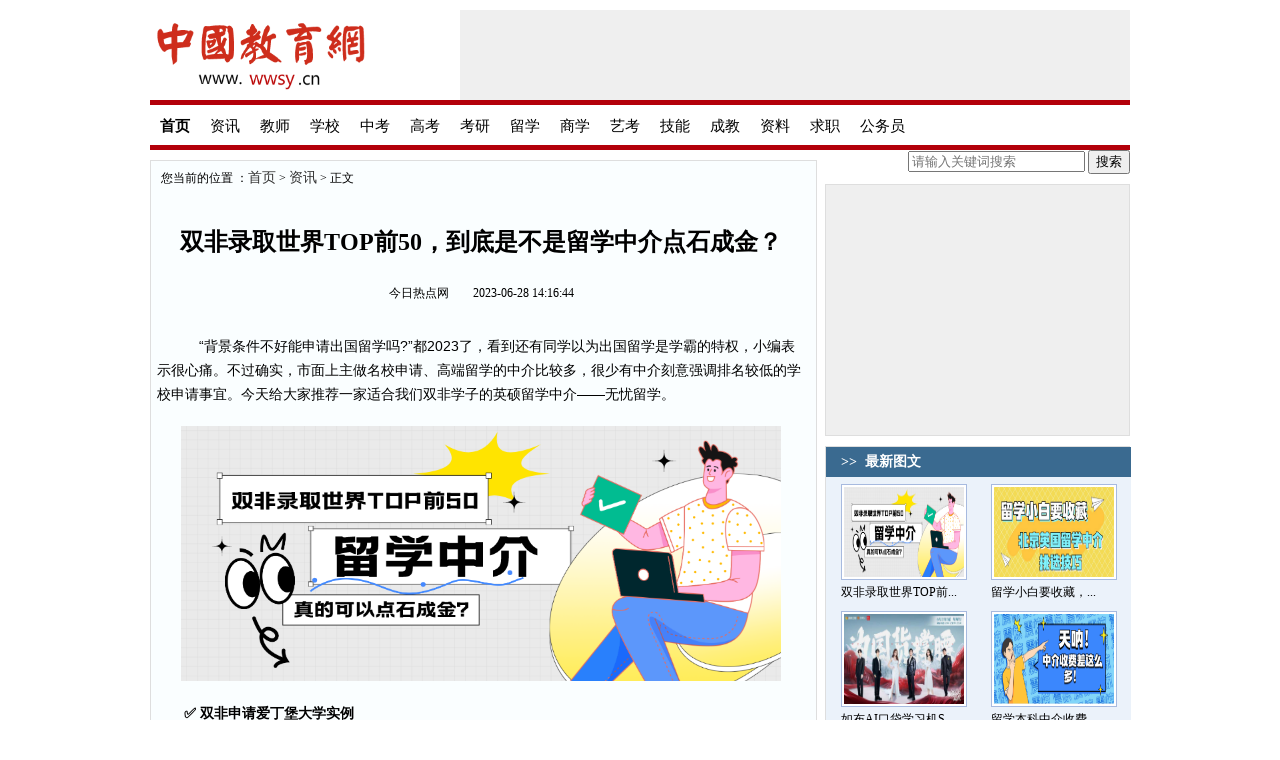

--- FILE ---
content_type: text/html
request_url: http://www.wwsy.cn/zhijiao/2023/0628/5487.html
body_size: 9644
content:
<!DOCTYPE html PUBLIC "-//W3C//DTD XHTML 1.0 Transitional//EN" "http://www.w3.org/TR/xhtml1/DTD/xhtml1-transitional.dtd">
<html xmlns="http://www.w3.org/1999/xhtml"><head><meta http-equiv="Content-Type" content="text/html; charset=utf-8">
<meta http-equiv="X-UA-Compatible" content="IE=EmulateIE7">
<title>双非录取世界TOP前50，到底是不是留学中介点石成金？ - 资讯 - 教育网</title> 
<meta name="keywords" content="教育网">
<meta name="description" content=" &ldquo;背景条件不好能申请出国留学吗?&rdquo;都2023了，看到还有同学以为出...">
<link href="/static/css/content.css" rel="stylesheet" type="text/css">
<script src="http://kjw.483.cn/statics/js/uaredirect.js" type="text/javascript"></script>
	<SCRIPT type=text/javascript>uaredirect("http://m.wwsy.cn/zhijiao/2023/0628/5487.html");</SCRIPT>
<style type="text/css">
#foot{
	width: 980px;
	margin: auto;
	height:80px;
	border-bottom: 3px solid #b3000a;
	border-top: 3px solid #b3000a;


}
#foot-left{
	width: 77px;
	float:left;
	height:80px;
	background-image: url(http://kjw.483.cn/statics/images/s4/dfwl.jpg);
}
#foot-right{width:900px;float:right;height:75px}
ul{
	margin:0px;
	padding:0px;
	list-style: none;
}
#wanglian li{float:left;margin:0px; padding:0px}
#wanglian li a{color:#000066;text-decoration:none;padding-top:5px;display:block;width:64px;height:18px;text-align:center;margin-left:0px;font-size: 12px;}
#newslist12px li a{color:#000066;line-height:26px;text-decoration:none;font-size: 12px;display:inline;padding-left:5px;}
#newslist14px li a{color:#333;line-height:26px;text-decoration:none;font-size: 14px;display:inline;padding-left:5px;}


#con {
	FONT-SIZE: 14px; margin: 0px auto; width: 980px
}
#tags {
	PADDING-RIGHT: 0px; PADDING-LEFT: 0px; PADDING-BOTTOM: 0px; MARGIN: 0px 0px 0px 10px; WIDTH: 960px; PADDING-TOP: 0px; HEIGHT: 23px
}
#tags LI {
	BACKGROUND: url(http://kjw.483.cn/statics/images/s4/tagleft.gif) no-repeat left bottom; FLOAT: left; MARGIN-RIGHT: 1px; LIST-STYLE-TYPE: none; HEIGHT: 23px
}
#tags LI A {
	PADDING-RIGHT: 10px; PADDING-LEFT: 10px; BACKGROUND: url(http://kjw.483.cn/statics/images/s4/tagright.gif) no-repeat right bottom; FLOAT: left; PADDING-BOTTOM: 0px; COLOR: #999; LINE-HEIGHT: 23px; PADDING-TOP: 0px; HEIGHT: 23px; TEXT-DECORATION: none;font-size: 12px;}
#tags LI.emptyTag {
	BACKGROUND: none transparent scroll repeat 0% 0%; WIDTH: 4px
}
#tags LI.selectTag {
	BACKGROUND-POSITION: left top; MARGIN-BOTTOM: -2px; POSITION: relative; HEIGHT: 25px
}
#tags LI.selectTag A {
	BACKGROUND-POSITION: right top; COLOR: #000; LINE-HEIGHT: 25px; HEIGHT: 25px;font-size: 12px;
}
#tagContent {
	BORDER-RIGHT: #aecbd4 1px solid; PADDING-RIGHT: 1px; BORDER-TOP: #aecbd4 1px solid; PADDING-LEFT: 1px; PADDING-BOTTOM: 1px; BORDER-LEFT: #aecbd4 1px solid; PADDING-TOP: 1px; BORDER-BOTTOM: #aecbd4 1px solid; BACKGROUND-COLOR: #fff;font-size: 12px;
}
.tagContent {
	PADDING-RIGHT: 10px; DISPLAY: none; PADDING-LEFT: 10px; BACKGROUND: url(http://kjw.483.cn/statics/images/s4/link_bg.gif) repeat-x; FONT-SIZE: 12px; PADDING-BOTTOM: 10px; WIDTH: 960px; COLOR: #474747; PADDING-TOP: 10px; HEIGHT: auto; LINE-HEIGHT: 23px;font-size: 12px;
}
.tagContent_3 {
	PADDING-RIGHT: 10px; DISPLAY: none; PADDING-LEFT: 10px; BACKGROUND: url(http://kjw.483.cn/statics/images/s4/link_bg.gif) repeat-x; FONT-SIZE: 12px; PADDING-BOTTOM: 10px; WIDTH: 960px; COLOR: #474747; PADDING-TOP: 10px; HEIGHT: auto; LINE-HEIGHT: 23px;font-size: 12px;
}
#tagContent DIV.selectTag {
	DISPLAY: block
}

.ad{ overflow:hidden ; background:#efefef}
</style>

</head>
<body>
<div id="container">
<div id="wzbox">

<div id="wztop">
  <div id="wztop">
    <div id="wzhead-leftb">
    <a href="">
    	<img src="/static/images/logo_6.png" height="90" />
    </a>
    </div>
    <div id="wzhead-right" style="width:670px">
<div class="ad" style=" height:90px;">
<script type="text/javascript">
    /*960*90 创建于 2016-03-11*/
    var cpro_id = "u2553276";
</script>
<script src="http://cpro.baidustatic.com/cpro/ui/c.js" type="text/javascript"></script>
    </div> 
	</div>	
	</div>
</div>
<div id="clear"></div>
  <div id="wztop" style=" height:40px;border-top: 5px solid #b3000a;">
<style>
#wznav li{ height:45px; width:auto}
#wznav li a{ display:inline-block; padding:9px 10px 5px; font-size:15px;}
#wznav a:hover{ background:#eee}
</style>

	      <ul id="wznav">
		    <li><strong><a href="http://www.wwsy.cn" target="_blank">首页</a></strong></li>
			 
     <li><a href="http://www.wwsy.cn/xinwen/">资讯</a></li>
     <li><a href="http://www.wwsy.cn/jiaoshi/">教师</a></li>
     <li><a href="http://www.wwsy.cn/xuexiao/">学校</a></li>
     <li><a href="http://www.wwsy.cn/zhongkao/">中考</a></li>
     <li><a href="http://www.wwsy.cn/gaokao/">高考</a></li>
     <li><a href="http://www.wwsy.cn/kaoyan/">考研</a></li>
     <li><a href="http://www.wwsy.cn/liuxue/">留学</a></li>
     <li><a href="http://www.wwsy.cn/shangxue/">商学</a></li>
     <li><a href="http://www.wwsy.cn/yikao/">艺考</a></li>
     <li><a href="http://www.wwsy.cn/jineng/">技能</a></li>
     <li><a href="http://www.wwsy.cn/chengjiao/">成教</a></li>
     <li><a href="http://www.wwsy.cn/ziliao/">资料</a></li>
     <li><a href="http://www.wwsy.cn/qiuzhi/">求职</a></li>
     <li><a href="http://www.wwsy.cn/gongwuyuan/">公务员</a></li>
      </ul>
	  	<div class="searchdiv" style="float:right;">
                    <form action="http://www.duosou.net/" method="get" target="_blank">
                        <input type="text" class="searchinput" name="keyword" id="keyword" placeholder="请输入关键词搜索" onfocus="autofocuss()" autocomplete="off">
                        <button class="btnsearch">搜索</button>
                    </form>
                </div>
</div>
</div> 

</div>
<div id="container">
  <div id="content">
      <div id="content-posi" class="a_b">您当前的位置 ：<a href="http://www.wwsy.cn">首页</a>&nbsp;&gt;&nbsp;<a href="http://www.wwsy.cn/zhijiao/">资讯</a>&nbsp;&gt;&nbsp;正文</div>
	  <div id="content-title"><h1>双非录取世界TOP前50，到底是不是留学中介点石成金？</h1></div>
    <div id="content-source" class="a_g1">
	今日热点网　　<date>2023-06-28 14:16:44</date></div>
     <div class="content" id="content-text">
<div style="float:left;height:100px;width:1px;"></div>
    
    
<p> “背景条件不好能申请出国留学吗?”都2023了，看到还有同学以为出国留学是学霸的特权，小编表示很心痛。不过确实，市面上主做名校申请、高端留学的中介比较多，很少有中介刻意强调排名较低的学校申请事宜。今天给大家推荐一家适合我们双非学子的英硕留学中介——无忧留学。</p><p style="TEXT-ALIGN: center"><img alt="手绘风校园推荐官招聘公众号首图__2023-06-28 14_10_48.png" src="http://img.addog.com.cn/20230628142301_708951687933381.png"/></p><p><strong>✅ 
</strong><strong>双非申请</strong><strong>爱丁堡大学</strong><strong>实例</strong></p><p>无忧留学虽然成立时间不久，但因为前身是专攻英国申请30余年的老牌机构，所以在英国留学中介圈小有名气，也是以名校申请著称。如果不是H同学实际案例摆在眼前，小编肯定也以为无忧留学只做高端留学，从而敬而远之了。</p><p>H同学本科为某双非大学文学专业，均分85+。她在咨询无忧留学之前，也接触了不少其他中介。由于背景一般，其他中介给她匹配的学校比较保守，最好的也就是QS50-100的英国院校。但是H同学认为自己除了出身没有优势，其他背景都不拉垮，还是对英国名校抱有希冀。</p><p>但是无忧留学积累了众多双非逆袭名校的申请案例，深知英国院校的实际录取偏好。只要规划得当，再结合H同学的专业成绩，完全有希望冲刺QS排名15的爱丁堡大学。首先无忧留学的顾问老师给H同学选了爱大比较冷门的专业，但是和她本科背景和未来职业规划非常匹配。其次非常重要的一步，无忧留学给H同学提供了多个教育实习机会和科研项目，进行了软背景提升，最后帮助她超预期拿到了爱大offer。</p><p><strong>⭕ </strong><strong>双非背景冲刺英国名校的建议</strong></p><p>并不是所有双非同学都有H同学这么好的归宿，为了帮更多同学尽可能地实现自己的名校梦，小编特邀无忧留学的专业顾问老师为大家提几点专业建议。</p><p><strong>“</strong><strong>GPA刷得越高越好</strong><strong>”</strong>  </p><p>想申请英国名校，学校背景是王道，但如果本科学校不是很好，有一个高分GPA也是很好的敲门砖。85+是基础的竞争力，最好能达到90+;</p><p><strong>“</strong><strong>多参加社会实践、科研/实习项目</strong><strong>，</strong><strong>丰富软背景</strong><strong>”</strong>  </p><p>文科看实习，理工科重科研。因为大多数申请院校都会有学生背景评估这一环节，并且学校的很多录取要求都是需要有一定的工作经验和工作成绩的。很多同学做出留学打算相对较迟，所以在这方面不免有所欠缺，无忧留学在这个过程中就提供了一个非常好的背景提升平台，让学生不仅在后续专业背景上，就连职业发展等方面也有很大程度上的提升，同时为文书材料的撰写提供了丰富的素材。</p><p><strong>“</strong><strong>带GMAT/GRE成绩申请</strong><strong>”</strong>  </p><p>如果想申请商科类专业，基本都需要提供比较高的GMAT成绩。其他不要求考GMAT的专业，如果能有也是一项有力的实力证明，会为你增色不少。</p><p><strong>“</strong><strong>避开热门专业，捡漏冷门专业</strong><strong>”</strong>  </p><p>大热的商科、计算机、传媒类专业在排名较高的院校中竞争更为激励，这时候就需要“另辟蹊径”来曲线救国了。不过这一招也很考验我们顾问的选专业能力，并不是所有人都能挖掘到最匹配的冷门专业。像H同学就很好地利用这个方法成功入学了爱大，很大程度上归功于无忧留学过往案例数据的支撑及其团队老师的丰富经验。</p><p>当然，打铁还需自身硬，院校出身我们难以改变，除此之外的其他因素都是我们可以努力提升的着力点。全盘皆无可圈可点之处，再优秀的中介恐怕也无法扭转乾坤，为你申请到世界名校~</p><p><br/></p>
<div id="pages" class="text-c"></div>
<style>
/* 分页 */
#pages { padding:14px 0 10px; font-family:宋体 }
#pages a { display:inline-block; height:22px; line-height:22px; background:#fff; border:1px solid #e3e3e3; text-align:center; color:#333; padding:0 10px}
#pages a.a1 { background:url(../images/admin_img/pages.png) no-repeat 0 5px; width:56px; padding:0 }
#pages a:hover { background:#f1f1f1; color:#000; text-decoration:none }
#pages span { display:inline-block; height:22px; line-height:22px; background:#5a85b2; border:1px solid #5a85b2; color:#fff; text-align:center;padding:0 10px}
.page .noPage { display:inline-block; width:56px; height:22px; line-height:22px; background:url(../img/icu/titleBg.png) repeat-x 0 -55px ; border:1px solid #e3e3e3; text-align:center; color:#a4a4a4; }
</style>
<div class="ad" style="height:120px">
<script type="text/javascript">
    /*960*90 创建于 2016-03-11*/
    var cpro_id = "u2553276";
</script>
<script src="http://cpro.baidustatic.com/cpro/ui/c.js" type="text/javascript"></script>
    </div>
</div>



    <div id="content-text"><strong>相关阅读:</strong><br>
      <ul id="newslist14px">
                            <li>·<a href="http://www.wwsy.cn/zhijiao/2023/0628/5487.html" target="_blank" class="a_g">双非录取世界TOP前50，到底是不是留学中介点石成金？</a>　<font size="2px">2023-06-28</font></li>
         
           <li>·<a href="http://www.wwsy.cn/zhijiao/2023/0626/5486.html" target="_blank" class="a_g">留学小白要收藏，北京英国留学中介挑选技巧看过来！</a>　<font size="2px">2023-06-26</font></li>
         
           <li>·<a href="http://www.wwsy.cn/zhijiao/2023/0626/5485.html" target="_blank" class="a_g">如布AI口袋学习机S12 将亮相综艺节目《好样的！国货》</a>　<font size="2px">2023-06-26</font></li>
         
           <li>·<a href="http://www.wwsy.cn/zhijiao/2023/0626/5484.html" target="_blank" class="a_g">把红色文化融入小学体育教育江苏省扬中市实验小学</a>　<font size="2px">2023-06-26</font></li>
         
           <li>·<a href="http://www.wwsy.cn/zhijiao/2023/0626/5483.html" target="_blank" class="a_g">红色文化引导青少年成为新时代有用之才</a>　<font size="2px">2023-06-26</font></li>
         
           <li>·<a href="http://www.wwsy.cn/zhijiao/2023/0626/5482.html" target="_blank" class="a_g">留学本科中介收费标准大公开！这冤枉钱花的值不值？</a>　<font size="2px">2023-06-26</font></li>
         
           <li>·<a href="http://www.wwsy.cn/zhijiao/2023/0621/5481.html" target="_blank" class="a_g">驻操营中学助力中考——全心全意为学生服务</a>　<font size="2px">2023-06-21</font></li>
         
           <li>·<a href="http://www.wwsy.cn/zhijiao/2023/0616/5480.html" target="_blank" class="a_g">反向欧皇的运气！美国本科申请选中介千万不要忽略这四点。</a>　<font size="2px">2023-06-16</font></li>
         
           <li>·<a href="http://www.wwsy.cn/zhijiao/2023/0616/5479.html" target="_blank" class="a_g">当我用购物思维选择留学中介 l 英国留学中介大起底！</a>　<font size="2px">2023-06-16</font></li>
         
           <li>·<a href="http://www.wwsy.cn/zhijiao/2023/0613/5478.html" target="_blank" class="a_g">如布科技发布新产品AI口袋学习机S12</a>　<font size="2px">2023-06-13</font></li>
         
           <li>·<a href="http://www.wwsy.cn/zhijiao/2023/0613/5477.html" target="_blank" class="a_g">2023（首届）高考考情大会圆满落幕</a>　<font size="2px">2023-06-13</font></li>
         
           <li>·<a href="http://www.wwsy.cn/zhijiao/2023/0608/5475.html" target="_blank" class="a_g">超燃夏季，河南必胜客助力“必胜青年”逢考必胜</a>　<font size="2px">2023-06-08</font></li>
         
           <li>·<a href="http://www.wwsy.cn/zhijiao/2023/0605/5474.html" target="_blank" class="a_g">每年6月10日，锁定高考趋势！2023高考考情大会6月10日 即将启幕</a>　<font size="2px">2023-06-05</font></li>
         
           <li>·<a href="http://www.wwsy.cn/zhijiao/2023/0601/5473.html" target="_blank" class="a_g">上海红色少年传播红色基因</a>　<font size="2px">2023-06-01</font></li>
         
           <li>·<a href="http://www.wwsy.cn/zhijiao/2023/0531/5472.html" target="_blank" class="a_g">注意这几点！选择靠谱北京留学中介，让你的英伦之旅更加顺利！</a>　<font size="2px">2023-05-31</font></li>
         
           <li>·<a href="http://www.wwsy.cn/zhijiao/2023/0529/5471.html" target="_blank" class="a_g">让劳动出彩，为‘双减’赋能 ——南杨庄小学开展劳动月系列活动</a>　<font size="2px">2023-05-29</font></li>
         
           <li>·<a href="http://www.wwsy.cn/zhijiao/2023/0528/5470.html" target="_blank" class="a_g">仰韶举旗，四“融”一体，中国白酒黄淮核心产区再发最强音！</a>　<font size="2px">2023-05-28</font></li>
         
           <li>·<a href="http://www.wwsy.cn/zhijiao/2023/0526/5469.html" target="_blank" class="a_g">“学习百年党史，练就过硬本领”新都区党史竞赛活动</a>　<font size="2px">2023-05-26</font></li>
         
           <li>·<a href="http://www.wwsy.cn/zhijiao/2023/0520/5468.html" target="_blank" class="a_g">黄河科技学院隆重举行《黄河之水》新书发布会暨胡大白教育实践研讨会</a>　<font size="2px">2023-05-20</font></li>
         
           <li>·<a href="http://www.wwsy.cn/zhijiao/2023/0517/5467.html" target="_blank" class="a_g">湖南蓝结文化携手湘南中学成功举办公益摄影活动</a>　<font size="2px">2023-05-17</font></li>
         
           <li>·<a href="http://www.wwsy.cn/ziliao/2023/0516/5466.html" target="_blank" class="a_g">热点聚焦：清华大学以“三张清单”解决实际问题</a>　<font size="2px">2023-05-16</font></li>
         
           <li>·<a href="http://www.wwsy.cn/ziliao/2023/0516/5465.html" target="_blank" class="a_g">丰台区将使用统一平台开展幼儿园小班招生，6月1日开放信息采集</a>　<font size="2px">2023-05-16</font></li>
         
           <li>·<a href="http://www.wwsy.cn/ziliao/2023/0516/5464.html" target="_blank" class="a_g">世界滚动:给孩子一个阳光温馨的成长空间</a>　<font size="2px">2023-05-16</font></li>
         
           <li>·<a href="http://www.wwsy.cn/ziliao/2023/0516/5463.html" target="_blank" class="a_g">全球新动态：市域产教联合体建设，职校工作重心在哪</a>　<font size="2px">2023-05-16</font></li>
         
           <li>·<a href="http://www.wwsy.cn/ziliao/2023/0516/5462.html" target="_blank" class="a_g">【环球新要闻】青少年司法社工：为特殊少年按下人生“重启键”</a>　<font size="2px">2023-05-16</font></li>
         
           <li>·<a href="http://www.wwsy.cn/shangxue/shangxueyuan/2023/0516/5461.html" target="_blank" class="a_g">职业教育产教联合体落地还要迈过哪些坎 当前视点</a>　<font size="2px">2023-05-16</font></li>
         
           <li>·<a href="http://www.wwsy.cn/shangxue/shangxueyuan/2023/0516/5460.html" target="_blank" class="a_g">每日速看!推一把可能是少年犯&amp;nbsp;拉一把就成大学生</a>　<font size="2px">2023-05-16</font></li>
         
           <li>·<a href="http://www.wwsy.cn/shangxue/shangxueyuan/2023/0516/5459.html" target="_blank" class="a_g">速看！教育部公示2022年基础教育国家级教学成果奖拟授奖成果名单</a>　<font size="2px">2023-05-16</font></li>
         
           <li>·<a href="http://www.wwsy.cn/shangxue/shangxueyuan/2023/0516/5458.html" target="_blank" class="a_g">要闻：全力促进高校毕业生高质量充分就业 有这些政策</a>　<font size="2px">2023-05-16</font></li>
         
           <li>·<a href="http://www.wwsy.cn/shangxue/shangxueyuan/2023/0516/5457.html" target="_blank" class="a_g">未成年人偷玩游戏 专家建议进网游时强化人脸识别</a>　<font size="2px">2023-05-16</font></li>
         
                 </ul>
    </div>
<!---->
<div class="ad" style="height:90px">
<script type="text/javascript">
    /*960*90 创建于 2016-03-11*/
    var cpro_id = "u2553276";
</script>
<script src="http://cpro.baidustatic.com/cpro/ui/c.js" type="text/javascript"></script>
    </div> 
 
<div id="beaut" class="cbox2" style="display:none">
<h3 class="bg_content2011_1">社会热图</h3>
<div class="p_cont_4">
<ul>
<li><a href="" target="_blank"><img src=""></a><p><a href="" target="_blank"></a></p></li>
</ul>
</div>
</div>

<div class="clear"></div>
<br /><br />
  </div>
  

  <div id="right">
    <!--div id="right-txet">
    </div-->

    <div id="right-text"><!-- 广告位：C3 -->
<div class="ad" style="height:250px">
<script type="text/javascript">
    /*300*250 创建于 2016-03-11*/
    var cpro_id = "u2553279";
</script>
<script src="http://cpro.baidustatic.com/cpro/ui/c.js" type="text/javascript"></script>
    </div> 
    </div>

    <div id="right-text">
<style>
#retu div,#retu ul,#retu li,#retu table,#retu h1,#retu h3{margin:0;padding:0;border:0;}
#retu ul,#retu ol,#retu li{list-style:none;}
#retu {background:#eaeaea;}
#retu a{color:#000;text-decoration:none;}
#retu a:hover{color:#f00;text-decoration:underline;}
#retu h1{padding-left:15px;width:290px;height:30px;line-height:30px;font-size:14px;font-weight:bold;background:#3a6a90;color:#ffffff; text-align:left}
#retu h1 a{color:#FFF;}
#retu h1 span{float:right;padding-right:10px;line-height:30px;}
#retu h1 span a{color:#FFF;font-size:12px;font-weight:normal;}
#retu ul{width:300px;margin:0 auto;}
#retu li{width:126px;height:120px;float:left;padding-left:12px;padding-right:12px;padding-top:7px;overflow:hidden;}
#retu li img{border:1px solid #a7badf;background:#fff;padding:2px;display:block;width:120px;height:90px;}
#retu li h3{width:126px;height:24px;line-height:24px;overflow:hidden;}
#retu li h3 a{font-size:12px;font-weight:normal;}

.blue{background:#ebf2fa;}


.li14-2 li{padding-left:1.2em;line-height:30px;font-size:14px;}
.li14-2 li span{float:right;font-size:12px;}
.li14-2 td{height:24px;line-height:24px;}
.li14-2 td a{font-size:14px;}
.li12-2 {width:610px;margin:0 auto;}
.li12-2 li{float:left;line-height:24px;height:24px;width:280px;font-size:12px;padding-right:20px;text-align:left;overflow:hidden;}

h2{width:280px;height:30px;padding-left:25px;background:url(http://kjw.483.cn/statics/images/s4/content-bg2.png);line-height:30px;font-size:14px;font-weight:bold;color:#fff;}
h2 span{float:right;width:60px;text-align:right; padding-right:10px;font-size:12px;font-weight:normal;color:#fff;}
h2 a{font-size:14px;font-weight:bold;color:#fff;text-decoration:none;}
h2 span a{font-size:12px;font-weight:normal;}
.content-bg3{background:url(http://kjw.483.cn/statics/images/s4/content-bg3.png);}

/* 右区文字样式：标题列表4 */
.t_cont_4{width:305px;background:#ebf2fa;height:275px;}
.t_cont_4 ul{width:280px;margin:0 auto;background:url(http://kjw.483.cn/statics/images/s4/bg_num.png) left top no-repeat;padding-left:20px;}
.t_cont_4 li{width:280px;line-height:28px;height:28px;color:#000000;overflow:hidden;font-size:12px;}
.t_cont_4 li a{font-size:12px;color:#000000;}

</style>
    <table width="305" border="0" cellspacing="0" cellpadding="0" id="retu">
  <tbody><tr>
    <td width="305" valign="top" class="blue">
    <div class="cont">
    <h1>&gt;&gt;&nbsp;&nbsp;<a href="">最新图文</a></h1>
    <ul>
            <li><a href="http://www.wwsy.cn/zhijiao/2023/0628/5487.html"><img src="http://img.addog.com.cn/20230628142301_708951687933381.png"></a><h3><a href="http://www.wwsy.cn/zhijiao/2023/0628/5487.html">双非录取世界TOP前...</a></h3></li>
    <li><a href="http://www.wwsy.cn/zhijiao/2023/0626/5486.html"><img src="http://img.addog.com.cn/20230626175700_429381687773420.jpg"></a><h3><a href="http://www.wwsy.cn/zhijiao/2023/0626/5486.html">留学小白要收藏，...</a></h3></li>
    <li><a href="http://www.wwsy.cn/zhijiao/2023/0626/5485.html"><img src="https://picx.zhimg.com/80/v2-589effa891c2a8848b6b4b744d49a2ca_720w.jpg"></a><h3><a href="http://www.wwsy.cn/zhijiao/2023/0626/5485.html">如布AI口袋学习机S...</a></h3></li>
    <li><a href="http://www.wwsy.cn/zhijiao/2023/0626/5482.html"><img src="http://img.addog.com.cn/20230626164303_692141687768983.png"></a><h3><a href="http://www.wwsy.cn/zhijiao/2023/0626/5482.html">留学本科中介收费...</a></h3></li>
    <li><a href="http://www.wwsy.cn/zhijiao/2023/0621/5481.html"><img src="https://jpg.042.cn/ruanwen/20230621/9a97112e5f833fd6e00d00d36910299a.jpg"></a><h3><a href="http://www.wwsy.cn/zhijiao/2023/0621/5481.html">驻操营中学助力中...</a></h3></li>
    <li><a href="http://www.wwsy.cn/zhijiao/2023/0616/5480.html"><img src="http://img.addog.com.cn/20230616165656_224481686905816.png"></a><h3><a href="http://www.wwsy.cn/zhijiao/2023/0616/5480.html">反向欧皇的运气！...</a></h3></li>
    </ul>
    </div>
    </td>   
  </tr>
</tbody></table>
    </div>




  
    <div id="right-text" style="border:none">
      <div class="t_cont_4">
<h2>&gt;&gt;&nbsp;&nbsp;新闻排行榜</h2>
<div class="Hspace"></div>
<ul>
<li><a href="http://www.wwsy.cn/html/2016/zhijiao_0817/1000.html" target="_blank">洪荒之力祛狐臭 治好狐臭不再有尴尬</a></li>
<li><a href="http://www.wwsy.cn/html/2016/zhijiao_0817/1001.html" target="_blank">晨钟教育收高额补习费承诺提分 分数反下降 律师称涉虚假宣传</a></li>
<li><a href="http://www.wwsy.cn/html/2016/zhijiao_0818/1002.html" target="_blank">王宝强离婚为何被刷屏：宝宝的苦谁能懂？明荃狐臭净为你揭秘！</a></li>
<li><a href="http://www.wwsy.cn/html/2016/zhijiao_0819/1006.html" target="_blank">明荃狐臭净广告语征集大赛</a></li>
<li><a href="http://www.wwsy.cn/html/2016/zhijiao_0810/1007.html" target="_blank">“伊川农商行讨账队”来家催贷 伊川农民才知身背两笔贷款</a></li>
<li><a href="http://www.wwsy.cn/html/2016/zhijiao_0819/1008.html" target="_blank">碧桂园·天玺项目工地打桩作业 旁边家属院墙体被震裂?</a></li>
<li><a href="http://www.wwsy.cn/html/2016/zhijiao_0819/1009.html" target="_blank">认领红梨树 爱心不分“梨” 为山里的孩子献爱心</a></li>

</ul>
</div>
    </div>

    <div id="right-text">
<div class="ad" style="height:250px">
<script type="text/javascript">
    /*300*250 创建于 2016-03-11*/
    var cpro_id = "u2553279";
</script>
<script src="http://cpro.baidustatic.com/cpro/ui/c.js" type="text/javascript"></script>
    </div> 
</div>

    <div id="right-banner">最新文章</div>
    <div id="right-text">  
	     <ul id="newslist12px" style="padding:8px 5px">
                           <li style="height:26px; overflow:hidden"><a href="http://www.wwsy.cn/zhijiao/2023/0628/5487.html" target="_blank">双非录取世界TOP前50，到底是不是留学中介点石成金？</a></li>
                  <li style="height:26px; overflow:hidden"><a href="http://www.wwsy.cn/zhijiao/2023/0626/5486.html" target="_blank">留学小白要收藏，北京英国留学中介挑选技巧看过来！</a></li>
                  <li style="height:26px; overflow:hidden"><a href="http://www.wwsy.cn/zhijiao/2023/0626/5485.html" target="_blank">如布AI口袋学习机S12 将亮相综艺节目《好样的！国货》</a></li>
                  <li style="height:26px; overflow:hidden"><a href="http://www.wwsy.cn/zhijiao/2023/0626/5484.html" target="_blank">把红色文化融入小学体育教育江苏省扬中市实验小学</a></li>
                  <li style="height:26px; overflow:hidden"><a href="http://www.wwsy.cn/zhijiao/2023/0626/5483.html" target="_blank">红色文化引导青少年成为新时代有用之才</a></li>
                  <li style="height:26px; overflow:hidden"><a href="http://www.wwsy.cn/zhijiao/2023/0626/5482.html" target="_blank">留学本科中介收费标准大公开！这冤枉钱花的值不值？</a></li>
                  <li style="height:26px; overflow:hidden"><a href="http://www.wwsy.cn/zhijiao/2023/0621/5481.html" target="_blank">驻操营中学助力中考——全心全意为学生服务</a></li>
                  <li style="height:26px; overflow:hidden"><a href="http://www.wwsy.cn/zhijiao/2023/0616/5480.html" target="_blank">反向欧皇的运气！美国本科申请选中介千万不要忽略这四点。</a></li>
                  <li style="height:26px; overflow:hidden"><a href="http://www.wwsy.cn/zhijiao/2023/0616/5479.html" target="_blank">当我用购物思维选择留学中介 l 英国留学中介大起底！</a></li>
                  <li style="height:26px; overflow:hidden"><a href="http://www.wwsy.cn/zhijiao/2023/0613/5478.html" target="_blank">如布科技发布新产品AI口袋学习机S12</a></li>
                  
</ul>
    </div>
    <div id="right-text">
	
	
	<div class="show_adver" style="width: 300px;margin: 10px 0;"><div class="adver_3"><script type="text/javascript" src="http://user.042.cn/adver/adver.js"></script><script type="text/javascript">getAdvert('.adver_3',1,'300px','300px');</script></div></div>

<!-- 广告位：C4 -->
<div class="ad" style="height:250px">
<script type="text/javascript">
    /*300*250 创建于 2016-03-11*/
    var cpro_id = "u2553279";
</script>
<script src="http://cpro.baidustatic.com/cpro/ui/c.js" type="text/javascript"></script>
    </div> 

    </div>
  </div>
  
<div class="clear"></div>
          
<table width="980" border="0" align="center" cellpadding="0" cellspacing="0">
          <tbody><tr>
            <td width="61%" valign="top"><table width="100%" cellspacing="0" cellpadding="0">
                <tbody><tr>
                  <td height="39" align="center">
                   
      <a href="http://www.wwsy.cn/html/about/aboutus/" target="_blank">关于我们</a> 
       - <a href="http://www.wwsy.cn/html/about/contactus/" target="_blank">联系方式</a> 
       - <a href="http://www.wwsy.cn/html/about/copyright/" target="_blank">版权声明</a> 
       - <a href="http://www.wwsy.cn/html/about/hr/" target="_blank">招聘信息</a> 
                  
                  </td>
                </tr>
                <tr>
                  <td height="19" align="center"><p style="text-align: center;"><span style="color: rgb(0, 0, 0);"><span style="font-family: 楷体_gb2312;">Copyright@1999-2017 中国教育网 &nbsp;All Rights Reserved 互联网出版机构 ICP备1654251116号-1</span></span></p>
<p style="text-align: center;"><span style="color: rgb(0, 0, 0);"><span style="font-family: 楷体_gb2312;">联系网站：</span><span style="font-family: 楷体_gb2312;">zgjyw@foxmall.net.cn &nbsp; &nbsp;</span><span style="font-family: 楷体_gb2312;">违法信息举报邮箱：</span><span style="font-family: 楷体_gb2312;">jubao@123777.net.cn</span></span></p>
					</td>
                </tr>
            </tbody></table></td>
          </tr>
</tbody></table>
</div>
<script charset="UTF-8" language="javascript" src="//data.dzxwnews.com/a.php"></script>

</body></html>

--- FILE ---
content_type: text/css
request_url: http://www.wwsy.cn/static/css/content.css
body_size: 1718
content:
/* CSS Document */

.clear{clear:both;font-size:0;line-height:0;height:0;}

/*Goable*/
form	{ margin-bottom: 0 }
body {
	margin-left: 0px;
	margin-top: 0px;
	margin-right: 0px;
	margin-bottom: 0px;
}
body {font-size:12px;}
.ss {	TEXT-INDENT: 1em
}
td {font-size:12px;}
.content
{
	COLOR: #000000;
	TEXT-DECORATION: none;
	font-size: 14px;
	font-family: "����", Arial;
         line-height:24px;
}
a:link{text-decoration: none;color:#333333; font-size:14px;line-height:24px; }
a:visited {text-decoration: none;color: #0066FF; font-size:14px;line-height:24px;}
a:hover {TEXT-DECORATION: underline;color: #333333; font-size:14px; line-height:24px;}
a:active {	text-decoration: none; font-size:14px;  line-height:24px;}

/*����Ƶ������ҳ����*/
#container{width:980px; MARGIN:auto;margin-top:10px;}
#content{width:665px;
		   font-size:14px;
		   color: black;  
		   background: #fafeff; 
		   border:1px solid #dedede;
		   float:left;
			   }
#content-posi{
	width:655px;
	font-size:12px;
	color: black;
	margin-bottom:8px;
	margin-left:10px;
	height:25px;
	padding-top:5px;
		  }
#content-title{
	width:660px;
	padding-top: 12px;
		  }
#content-source{
	width:660px;
	height:25px;
	font-size:12px;
	color: 333333;
	padding-top:5px;
	text-align:center;
		  }
#content-zhaiyao{
	width:600px;
	font-size:12px;
	color: 333333;
	padding-top:5px;
	margin-left: 25px;
		  }
#content-text{
	width:650px;
	padding-top:10px;
	padding-left:5px;
	padding-right:5px;
	padding-bottom:15px;
	text-indent: 2em;
		  }
#content-text img{max-width:600px;    display: block;margin: 20px auto;}
#right-text{
	font-size:12px;
	background: #ebf2fa;
	border:1px solid #dedede;
	margin-bottom:5px;
	margin-top: 10px;
   }
#right{
	width:305px;
	float: right;
           margin-left:5px;

           
}
#right-banner{width:293px;height:25px;color:#FFFFFF;padding-left:10px;padding-top:8px;background-color:#4b789f;font-size:14px;border:1px solid #dedede;font-weight: bold;}
h1{height:37px;line-height:30px;font-size:24px;font-weight:bold;text-align: center;}
/*��ص�*/
.cbox2 { width:635px;margin:0 auto;padding-top:20px; background:#fff; }
.cbox2 h3 { width:615px; line-height:24px; height:37px; padding-left:20px;font-size:14px;color:#ffffff;font-weight:bold;}
.bg_content2011_1{background:url(http://www.xhby.net/2010images/2011news_tymb1.jpg) no-repeat;}
.bg_content2011_2{background:url(http://member.jschina.com.cn/img2011/2011news_tymb1.jpg) no-repeat;}
/* ���ֿ�ͼͼƬ��ʽ��1�� */
.p_cont_4 ul{width:600px;margin:0 auto;}
.p_cont_4 li{width:126px;height:120px;float:left;padding-left:12px;padding-right:12px;padding-top:20px;overflow:hidden;}
.p_cont_4 li img{border:1px solid #a7badf;background:#fff;padding:2px;display:block;width:120px;height:90px;}
.p_cont_4 li p{width:126px;height:24px;line-height:24px;overflow:hidden;margin:0;padding:0;border:0;}
.p_cont_4 li p a{font-size:12px;font-weight:normal;}
/*����*/
A.a_b:link {
	COLOR: #000066;
	TEXT-DECORATION: none;
	font-family: "����", Arial;
	font-size: 12px;
line-height:18px;
}
A.a_b:visited {
	COLOR: #000066;
	TEXT-DECORATION: none;
	font-family: "����", Arial;
	font-size: 12px;
}
A.a_b:hover {
	COLOR: #000066;
	TEXT-DECORATION: underline;
	font-family: "����", Arial;
	font-size: 12px;
}
A.a_b:active {
	COLOR: #000066;
	TEXT-DECORATION: none;
	font-family: "����", Arial;
	font-size: 12px;
}

A.a_g1:link {
	COLOR: #333333;
	TEXT-DECORATION: none;
	font-family: "����", Arial;
	font-size: 12px;
line-height:22px;
}
A.a_g1:visited {
	COLOR: #333333;
	TEXT-DECORATION: none;
	font-family: "����", Arial;
	font-size: 12px;
line-height:22px;
}
A.a_g1:hover {
	COLOR: #330000;
	TEXT-DECORATION: none;
	font-family: "����", Arial;
	font-size: 12px;
line-height:22px;
}
A.a_g1:active {
	COLOR: #333333;
	TEXT-DECORATION: none;
	font-family: "����", Arial;
	font-size: 12px;
line-height:22px;
}

.content
{
	COLOR: #000000;
	TEXT-DECORATION: none;
	font-size: 14px;
	font-family: "����", Arial;
         line-height:24px;
}

/*������*/
#wzhead-leftb{
	float:left;
}
#wzhead-left{
	width: 190px;
	float:left;
	height:60px;
	padding-top: 15px;
	padding-left: 50px;
}
#wzhead-right{
	width:735px;
	float:right;
	height:90px;
}
#wznav li{float:left;margin:0px; padding:0px;display:block;width:48px;height:22px;}
#wznav li a{color:#000;text-decoration:none;padding-top:8px;text-align:center;margin-left:0px;font-size: 12px;}
#wznav1 li{float:left;margin:0px; padding:0px;display:block;width:70px;height:22px;}
#wznav1 li a{color:#000;text-decoration:none;padding-top:6px;text-align:center;margin-left:0px;font-size: 12px;}

#wzbox{
	width:980px;
	margin:0 auto;
	clear: both;
	background-color:#FFFFFF;
	border-bottom: 5px solid #b3000a;
}

#wztop{
	width:980px;
	margin:0 auto;
	clear: both;
}

/*�ײ�������ʽ��*/
#foot{
	width: 980px;
	margin: auto;
	height:80px;
	border-bottom: 3px solid #b3000a;
	border-top: 3px solid #b3000a;


}
#foot-left{
	width: 77px;
	float:left;
	height:80px;
	background-image: url(http://www.xhby.net/2010images/dfwl.jpg);
}
#foot-right{width:900px;float:right;height:75px}
ul{
	margin:0px;
	padding:0px;
	list-style: none;
}
#wanglian li{float:left;margin:0px; padding:0px}
#wanglian li a{color:#000066;text-decoration:none;padding-top:5px;display:block;width:64px;height:18px;text-align:center;margin-left:0px;font-size: 12px;}
#newslist12px li a{color:#000066;line-height:26px;text-decoration:none;font-size: 12px;display:inline;padding-left:5px;}
#newslist14px li a{color:#333;line-height:26px;text-decoration:none;font-size: 14px;display:inline;padding-left:5px;}